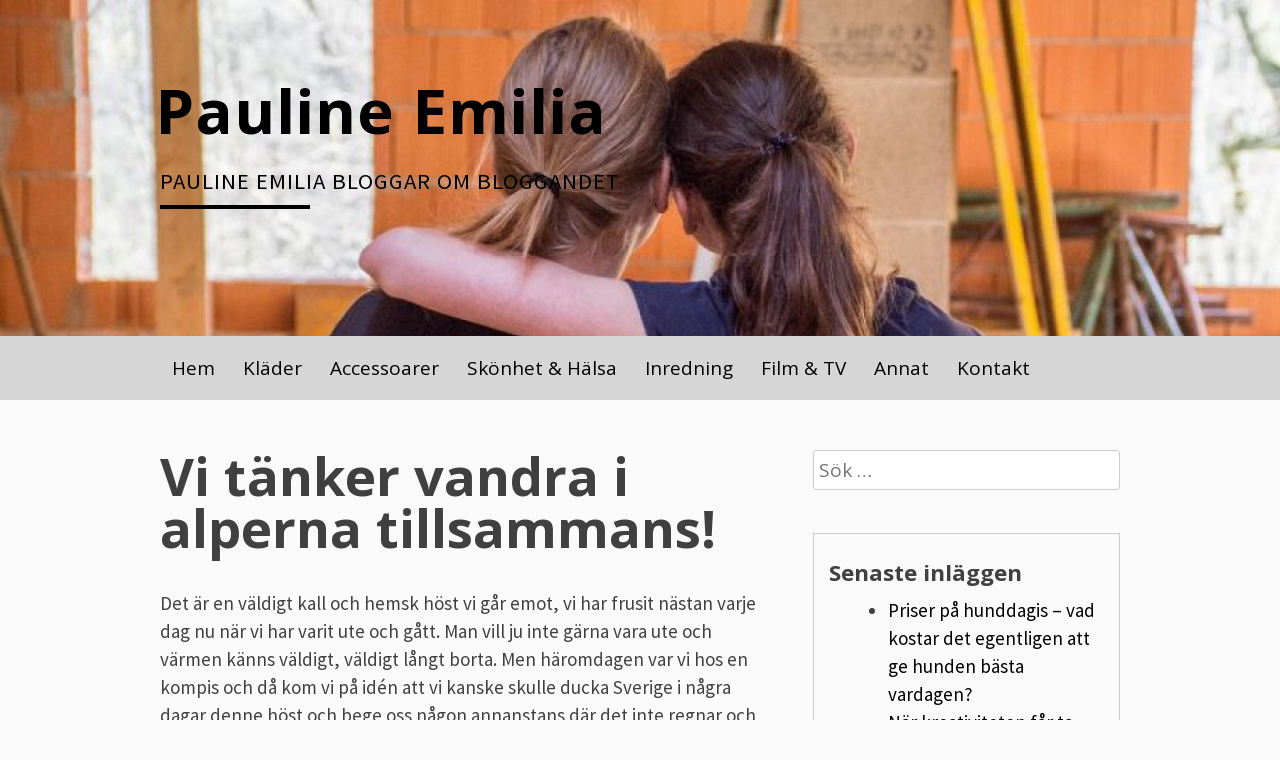

--- FILE ---
content_type: text/html; charset=UTF-8
request_url: https://paulineemilia.se/vi-tanker-vandra-i-alperna-tillsammans/
body_size: 7755
content:
<!DOCTYPE html>
<html lang="sv-SE">
<head>
<meta charset="UTF-8">
<meta name="viewport" content="width=device-width, initial-scale=1">
<link rel="profile" href="http://gmpg.org/xfn/11">
<link rel="pingback" href="https://paulineemilia.se/xmlrpc.php">
<meta name='robots' content='index, follow, max-image-preview:large, max-snippet:-1, max-video-preview:-1' />
	<style>img:is([sizes="auto" i], [sizes^="auto," i]) { contain-intrinsic-size: 3000px 1500px }</style>
	
<!-- Google Tag Manager for WordPress by gtm4wp.com -->
<script data-cfasync="false" data-pagespeed-no-defer>
	var gtm4wp_datalayer_name = "dataLayer";
	var dataLayer = dataLayer || [];
</script>
<!-- End Google Tag Manager for WordPress by gtm4wp.com -->
	<!-- This site is optimized with the Yoast SEO plugin v25.1 - https://yoast.com/wordpress/plugins/seo/ -->
	<title>Vi tänker vandra i alperna tillsammans! - Pauline Emilia</title>
	<link rel="canonical" href="http://paulineemilia.se/vi-tanker-vandra-i-alperna-tillsammans/" />
	<meta property="og:locale" content="sv_SE" />
	<meta property="og:type" content="article" />
	<meta property="og:title" content="Vi tänker vandra i alperna tillsammans! - Pauline Emilia" />
	<meta property="og:description" content="Det är en väldigt kall och hemsk höst vi går emot, vi har frusit nästan varje dag nu när vi har varit ute och gått. Man vill ju inte gärna vara ute och värmen känns väldigt, väldigt långt borta. Men häromdagen var vi hos en kompis och då kom vi på idén att vi kanske Läs mer..." />
	<meta property="og:url" content="http://paulineemilia.se/vi-tanker-vandra-i-alperna-tillsammans/" />
	<meta property="og:site_name" content="Pauline Emilia" />
	<meta property="article:modified_time" content="2020-05-13T16:56:20+00:00" />
	<meta name="twitter:card" content="summary_large_image" />
	<meta name="twitter:label1" content="Beräknad lästid" />
	<meta name="twitter:data1" content="1 minut" />
	<script type="application/ld+json" class="yoast-schema-graph">{"@context":"https://schema.org","@graph":[{"@type":"WebPage","@id":"http://paulineemilia.se/vi-tanker-vandra-i-alperna-tillsammans/","url":"http://paulineemilia.se/vi-tanker-vandra-i-alperna-tillsammans/","name":"Vi tänker vandra i alperna tillsammans! - Pauline Emilia","isPartOf":{"@id":"http://paulineemilia.se/#website"},"datePublished":"2018-10-02T08:42:58+00:00","dateModified":"2020-05-13T16:56:20+00:00","breadcrumb":{"@id":"http://paulineemilia.se/vi-tanker-vandra-i-alperna-tillsammans/#breadcrumb"},"inLanguage":"sv-SE","potentialAction":[{"@type":"ReadAction","target":["http://paulineemilia.se/vi-tanker-vandra-i-alperna-tillsammans/"]}]},{"@type":"BreadcrumbList","@id":"http://paulineemilia.se/vi-tanker-vandra-i-alperna-tillsammans/#breadcrumb","itemListElement":[{"@type":"ListItem","position":1,"name":"Hem","item":"http://paulineemilia.se/"},{"@type":"ListItem","position":2,"name":"Vi tänker vandra i alperna tillsammans!"}]},{"@type":"WebSite","@id":"http://paulineemilia.se/#website","url":"http://paulineemilia.se/","name":"Pauline Emilia","description":"Pauline Emilia bloggar om bloggandet","potentialAction":[{"@type":"SearchAction","target":{"@type":"EntryPoint","urlTemplate":"http://paulineemilia.se/?s={search_term_string}"},"query-input":{"@type":"PropertyValueSpecification","valueRequired":true,"valueName":"search_term_string"}}],"inLanguage":"sv-SE"}]}</script>
	<!-- / Yoast SEO plugin. -->


<link rel='dns-prefetch' href='//platform-api.sharethis.com' />
<link rel='dns-prefetch' href='//fonts.googleapis.com' />
<link rel="alternate" type="application/rss+xml" title="Pauline Emilia &raquo; Webbflöde" href="https://paulineemilia.se/feed/" />
<link rel="alternate" type="application/rss+xml" title="Pauline Emilia &raquo; Kommentarsflöde" href="https://paulineemilia.se/comments/feed/" />
<script type="text/javascript">
/* <![CDATA[ */
window._wpemojiSettings = {"baseUrl":"https:\/\/s.w.org\/images\/core\/emoji\/16.0.1\/72x72\/","ext":".png","svgUrl":"https:\/\/s.w.org\/images\/core\/emoji\/16.0.1\/svg\/","svgExt":".svg","source":{"concatemoji":"https:\/\/paulineemilia.se\/wp-includes\/js\/wp-emoji-release.min.js?ver=6.8.3"}};
/*! This file is auto-generated */
!function(s,n){var o,i,e;function c(e){try{var t={supportTests:e,timestamp:(new Date).valueOf()};sessionStorage.setItem(o,JSON.stringify(t))}catch(e){}}function p(e,t,n){e.clearRect(0,0,e.canvas.width,e.canvas.height),e.fillText(t,0,0);var t=new Uint32Array(e.getImageData(0,0,e.canvas.width,e.canvas.height).data),a=(e.clearRect(0,0,e.canvas.width,e.canvas.height),e.fillText(n,0,0),new Uint32Array(e.getImageData(0,0,e.canvas.width,e.canvas.height).data));return t.every(function(e,t){return e===a[t]})}function u(e,t){e.clearRect(0,0,e.canvas.width,e.canvas.height),e.fillText(t,0,0);for(var n=e.getImageData(16,16,1,1),a=0;a<n.data.length;a++)if(0!==n.data[a])return!1;return!0}function f(e,t,n,a){switch(t){case"flag":return n(e,"\ud83c\udff3\ufe0f\u200d\u26a7\ufe0f","\ud83c\udff3\ufe0f\u200b\u26a7\ufe0f")?!1:!n(e,"\ud83c\udde8\ud83c\uddf6","\ud83c\udde8\u200b\ud83c\uddf6")&&!n(e,"\ud83c\udff4\udb40\udc67\udb40\udc62\udb40\udc65\udb40\udc6e\udb40\udc67\udb40\udc7f","\ud83c\udff4\u200b\udb40\udc67\u200b\udb40\udc62\u200b\udb40\udc65\u200b\udb40\udc6e\u200b\udb40\udc67\u200b\udb40\udc7f");case"emoji":return!a(e,"\ud83e\udedf")}return!1}function g(e,t,n,a){var r="undefined"!=typeof WorkerGlobalScope&&self instanceof WorkerGlobalScope?new OffscreenCanvas(300,150):s.createElement("canvas"),o=r.getContext("2d",{willReadFrequently:!0}),i=(o.textBaseline="top",o.font="600 32px Arial",{});return e.forEach(function(e){i[e]=t(o,e,n,a)}),i}function t(e){var t=s.createElement("script");t.src=e,t.defer=!0,s.head.appendChild(t)}"undefined"!=typeof Promise&&(o="wpEmojiSettingsSupports",i=["flag","emoji"],n.supports={everything:!0,everythingExceptFlag:!0},e=new Promise(function(e){s.addEventListener("DOMContentLoaded",e,{once:!0})}),new Promise(function(t){var n=function(){try{var e=JSON.parse(sessionStorage.getItem(o));if("object"==typeof e&&"number"==typeof e.timestamp&&(new Date).valueOf()<e.timestamp+604800&&"object"==typeof e.supportTests)return e.supportTests}catch(e){}return null}();if(!n){if("undefined"!=typeof Worker&&"undefined"!=typeof OffscreenCanvas&&"undefined"!=typeof URL&&URL.createObjectURL&&"undefined"!=typeof Blob)try{var e="postMessage("+g.toString()+"("+[JSON.stringify(i),f.toString(),p.toString(),u.toString()].join(",")+"));",a=new Blob([e],{type:"text/javascript"}),r=new Worker(URL.createObjectURL(a),{name:"wpTestEmojiSupports"});return void(r.onmessage=function(e){c(n=e.data),r.terminate(),t(n)})}catch(e){}c(n=g(i,f,p,u))}t(n)}).then(function(e){for(var t in e)n.supports[t]=e[t],n.supports.everything=n.supports.everything&&n.supports[t],"flag"!==t&&(n.supports.everythingExceptFlag=n.supports.everythingExceptFlag&&n.supports[t]);n.supports.everythingExceptFlag=n.supports.everythingExceptFlag&&!n.supports.flag,n.DOMReady=!1,n.readyCallback=function(){n.DOMReady=!0}}).then(function(){return e}).then(function(){var e;n.supports.everything||(n.readyCallback(),(e=n.source||{}).concatemoji?t(e.concatemoji):e.wpemoji&&e.twemoji&&(t(e.twemoji),t(e.wpemoji)))}))}((window,document),window._wpemojiSettings);
/* ]]> */
</script>
<style id='wp-emoji-styles-inline-css' type='text/css'>

	img.wp-smiley, img.emoji {
		display: inline !important;
		border: none !important;
		box-shadow: none !important;
		height: 1em !important;
		width: 1em !important;
		margin: 0 0.07em !important;
		vertical-align: -0.1em !important;
		background: none !important;
		padding: 0 !important;
	}
</style>
<link rel='stylesheet' id='contact-form-7-css' href='https://paulineemilia.se/wp-content/plugins/contact-form-7/includes/css/styles.css?ver=6.0.6' type='text/css' media='all' />
<link rel='stylesheet' id='blogsixteen-google-fonts-css' href='https://fonts.googleapis.com/css?family=Open+Sans%3A400%2C700%2C300%7CSource+Sans+Pro%3A400%2C700%2C300%2C700italic%2C400italic&#038;ver=6.8.3' type='text/css' media='all' />
<link rel='stylesheet' id='blogsixteen-style-css' href='https://paulineemilia.se/wp-content/themes/blogsixteen/style.css?ver=6.8.3' type='text/css' media='all' />
<!--n2css--><!--n2js--><script type="text/javascript" src="//platform-api.sharethis.com/js/sharethis.js#source=googleanalytics-wordpress#product=ga&amp;property=5f3d101fae128d00117aee19" id="googleanalytics-platform-sharethis-js"></script>
<link rel="https://api.w.org/" href="https://paulineemilia.se/wp-json/" /><link rel="alternate" title="JSON" type="application/json" href="https://paulineemilia.se/wp-json/wp/v2/pages/52" /><link rel="EditURI" type="application/rsd+xml" title="RSD" href="https://paulineemilia.se/xmlrpc.php?rsd" />
<meta name="generator" content="WordPress 6.8.3" />
<link rel='shortlink' href='https://paulineemilia.se/?p=52' />
<link rel="alternate" title="oEmbed (JSON)" type="application/json+oembed" href="https://paulineemilia.se/wp-json/oembed/1.0/embed?url=https%3A%2F%2Fpaulineemilia.se%2Fvi-tanker-vandra-i-alperna-tillsammans%2F" />
<link rel="alternate" title="oEmbed (XML)" type="text/xml+oembed" href="https://paulineemilia.se/wp-json/oembed/1.0/embed?url=https%3A%2F%2Fpaulineemilia.se%2Fvi-tanker-vandra-i-alperna-tillsammans%2F&#038;format=xml" />

<!-- Google Tag Manager for WordPress by gtm4wp.com -->
<!-- GTM Container placement set to footer -->
<script data-cfasync="false" data-pagespeed-no-defer>
</script>
<!-- End Google Tag Manager for WordPress by gtm4wp.com -->    <style type="text/css">
        body { background-color: ; }
        a { color: ; }
        body , .main-navigation ul ul a { color: ; }
        h1,h2,h3,h4,h5 { color: ; }
        .current_page_item a { color: ;}
        button:hover, input[type="button"]:hover, input[type="reset"]:hover, input[type="submit"]:hover { border-color: ; background-color: ; }
        .site-title a, .site-description, .main-navigation a { color: #000000; }
        .site-description:after { border-color: #000000; }
        #masthead { background-repeat: no-repeat; background-size: cover; background-image: url('https://paulineemilia.se/wp-content/uploads/sites/237/2017/08/cropped-cropped-girlfriends-2213259_1920.jpg'); ;}
        #masthead { background-color: ; }
        .main-navigation { background-color: #d6d6d6; }
        .current_page_item a, .main-navigation a:focus, .main-navigation a:hover { color: ; }
    </style>
    </head>

<body class="wp-singular page-template-default page page-id-52 wp-theme-blogsixteen has-sidebar">

	<a class="skip-link screen-reader-text" href="#content">Hoppa till innehåll</a>

	<header id="masthead" class="site-header" role="banner">
		<div class="site-branding">
							  <hgroup>
				    <h1 class="site-title"><a href="https://paulineemilia.se/" title="Pauline Emilia" rel="home">Pauline Emilia</a></h1>
						<p class="site-description"> Pauline Emilia bloggar om bloggandet </p>
					</hgroup>
					</div><!-- .site-branding -->
		<nav role="navigation" id="site-navigation" class="main-navigation" aria-label='Primär meny'>
			<div class="header-menu">
				<h1 class="screen-reader-text">Primär meny</h1>
				<div class="menu-huvudmeny-container"><ul id="menu-huvudmeny" class="menu"><li id="menu-item-130" class="menu-item menu-item-type-custom menu-item-object-custom menu-item-home menu-item-130"><a href="http://paulineemilia.se/">Hem</a></li>
<li id="menu-item-141" class="menu-item menu-item-type-custom menu-item-object-custom menu-item-has-children menu-item-141"><a href="#">Kläder</a>
<ul class="sub-menu">
	<li id="menu-item-134" class="menu-item menu-item-type-post_type menu-item-object-page menu-item-134"><a href="https://paulineemilia.se/l-brador-for-alla-er-hantverkare-dar-ute/">Arbetsbyxor för hantverkare</a></li>
</ul>
</li>
<li id="menu-item-142" class="menu-item menu-item-type-custom menu-item-object-custom menu-item-has-children menu-item-142"><a href="#">Accessoarer</a>
<ul class="sub-menu">
	<li id="menu-item-131" class="menu-item menu-item-type-post_type menu-item-object-page menu-item-131"><a href="https://paulineemilia.se/berlocker/">Berlocker</a></li>
	<li id="menu-item-138" class="menu-item menu-item-type-post_type menu-item-object-page menu-item-138"><a href="https://paulineemilia.se/trodde-aldrig-jag-skulle-bli-en-fan-av-michael-kors-parfym/">Michael Kors Parfym</a></li>
</ul>
</li>
<li id="menu-item-143" class="menu-item menu-item-type-custom menu-item-object-custom menu-item-has-children menu-item-143"><a href="#">Skönhet &amp; Hälsa</a>
<ul class="sub-menu">
	<li id="menu-item-137" class="menu-item menu-item-type-post_type menu-item-object-page menu-item-137"><a href="https://paulineemilia.se/oron-satter-sig-i-magen/">Oron sätter sig i magen</a></li>
	<li id="menu-item-193" class="menu-item menu-item-type-post_type menu-item-object-page menu-item-193"><a href="https://paulineemilia.se/fixa-frisyren-med-en-harfon/">Fixa frisyren med hårfön</a></li>
</ul>
</li>
<li id="menu-item-144" class="menu-item menu-item-type-custom menu-item-object-custom menu-item-has-children menu-item-144"><a href="#">Inredning</a>
<ul class="sub-menu">
	<li id="menu-item-140" class="menu-item menu-item-type-post_type menu-item-object-page menu-item-140"><a href="https://paulineemilia.se/visst-kan-konst-vara-konstigt-men-ta-mig-tusan-det-kan-ocksa-vara-snyggt/">Konst kan vara konstigt</a></li>
</ul>
</li>
<li id="menu-item-145" class="menu-item menu-item-type-custom menu-item-object-custom menu-item-has-children menu-item-145"><a href="#">Film &amp; TV</a>
<ul class="sub-menu">
	<li id="menu-item-132" class="menu-item menu-item-type-post_type menu-item-object-page menu-item-132"><a href="https://paulineemilia.se/kitt-var-en-actionspackad-mustang-pa-de-amerikanska-vagarna/">En actionspäckad Mustang</a></li>
	<li id="menu-item-136" class="menu-item menu-item-type-post_type menu-item-object-page menu-item-136"><a href="https://paulineemilia.se/leksaker-till-flickor-pa-internationella-kvinnodagen/">Leksaker till flickor</a></li>
	<li id="menu-item-135" class="menu-item menu-item-type-post_type menu-item-object-page menu-item-135"><a href="https://paulineemilia.se/led-inte-sa-mycket-av-att-ta-bussen-till-jobbet/">Ta bussen till jobbet</a></li>
</ul>
</li>
<li id="menu-item-146" class="menu-item menu-item-type-custom menu-item-object-custom current-menu-ancestor current-menu-parent menu-item-has-children menu-item-146"><a href="#">Annat</a>
<ul class="sub-menu">
	<li id="menu-item-212" class="menu-item menu-item-type-post_type menu-item-object-page menu-item-212"><a href="https://paulineemilia.se/privatflytt-utlandsflytt-foretagsflytt/">Privatflytt, utlandsflytt &amp; företagsflytt</a></li>
	<li id="menu-item-199" class="menu-item menu-item-type-post_type menu-item-object-page menu-item-199"><a href="https://paulineemilia.se/tillaggsisolera-med-manga-fordelar/">Tilläggsisolera med många fördelar</a></li>
	<li id="menu-item-205" class="menu-item menu-item-type-post_type menu-item-object-page menu-item-205"><a href="https://paulineemilia.se/fa-stadhjalp-i-boras-lattnad-i-vardagen/">Få städhjälp i Borås &amp; lättnad i vardagen</a></li>
	<li id="menu-item-163" class="menu-item menu-item-type-post_type menu-item-object-page menu-item-163"><a href="https://paulineemilia.se/dranering-av-krypgrund-en-nodvandighet/">Dränering av krypgrund</a></li>
	<li id="menu-item-139" class="menu-item menu-item-type-post_type menu-item-object-page current-menu-item page_item page-item-52 current_page_item menu-item-139"><a href="https://paulineemilia.se/vi-tanker-vandra-i-alperna-tillsammans/" aria-current="page">Vandra i alperna!</a></li>
	<li id="menu-item-180" class="menu-item menu-item-type-post_type menu-item-object-page menu-item-180"><a href="https://paulineemilia.se/hyresratt-i-stockholm-utan-ko/">Hyresrätt i Stockholm utan kö</a></li>
	<li id="menu-item-220" class="menu-item menu-item-type-post_type menu-item-object-page menu-item-220"><a href="https://paulineemilia.se/fonsterputs-i-jonkoping-lat-solen-titta-in/">Fönsterputs i Jönköping – låt solen titta in</a></li>
	<li id="menu-item-229" class="menu-item menu-item-type-post_type menu-item-object-page menu-item-229"><a href="https://paulineemilia.se/experter-pa-larm-i-ostersund/">Experter på larm i Östersund</a></li>
</ul>
</li>
<li id="menu-item-133" class="menu-item menu-item-type-post_type menu-item-object-page menu-item-133"><a href="https://paulineemilia.se/kontakt/">Kontakt</a></li>
</ul></div>			</div>
		</nav>
	</header><!-- #masthead -->

	<div id="page" class="hfeed site">

	<div id="content" class="site-content">

	<div id="primary" class="content-area">
		<main id="main" class="site-main" role="main">

			
				
<article id="post-52" class="post-52 page type-page status-publish hentry">
	<header class="entry-header">
		<h1 class="entry-title">Vi tänker vandra i alperna tillsammans!</h1>	</header><!-- .entry-header -->

	<div class="entry-content">
		<p>Det är en väldigt kall och hemsk höst vi går emot, vi har frusit nästan varje dag nu när vi har varit ute och gått. Man vill ju inte gärna vara ute och värmen känns väldigt, väldigt långt borta. Men häromdagen var vi hos en kompis och då kom vi på idén att vi kanske skulle ducka Sverige i några dagar denne höst och bege oss någon annanstans där det inte regnar och blåser lika mycket. Vi kom på idén att <a href="https://www.akitravel.se/gruppresor/vandringsresor/">boka en gruppresa där man får vandra i alperna</a> :), vi fick till ett väldigt bra pris, och eftersom det är en gruppresa vet vi att vi kommer få utforska orten ordentligt.</p>
<p>Emilia har redan köpt en planeringskalender, där vi räknar ner till dagen då vi sätter oss på flyget. Då vi sällan flyger är vi båda lite nervösa inför resan, det gäller ju att ha med sig alla grejer som man kan tänkas behöva. Som till exempel pass, pengar, kläder, och säkert någon form av svenskt kaffe. Ingen svensk lämnar Sverige utan att försäkra sig om att det finns svenskt kaffe på hotellet, som Stig Hellmer lärde oss i Sällskapsresan.</p>
<p>Vi ser iallafall verkligen fram mot vår resa!! // Pauline &amp; Emilia</p>
			</div><!-- .entry-content -->

	<footer class="entry-footer">
			</footer><!-- .entry-footer -->
</article><!-- #post-## -->


				
			
		</main><!-- #main -->
	</div><!-- #primary -->


<div id="secondary" class="widget-area" role="complementary">
	<aside id="search-2" class="widget widget_search"><form role="search" method="get" class="search-form" action="https://paulineemilia.se/">
				<label>
					<span class="screen-reader-text">Sök efter:</span>
					<input type="search" class="search-field" placeholder="Sök …" value="" name="s" />
				</label>
				<input type="submit" class="search-submit" value="Sök" />
			</form></aside>
		<aside id="recent-posts-2" class="widget widget_recent_entries">
		<h3 class="widget-title">Senaste inläggen</h3>
		<ul>
											<li>
					<a href="https://paulineemilia.se/priser-pa-hunddagis-vad-kostar-det-egentligen-att-ge-hunden-basta-vardagen/">Priser på hunddagis – vad kostar det egentligen att ge hunden bästa vardagen?</a>
									</li>
											<li>
					<a href="https://paulineemilia.se/nar-kreativiteten-far-ta-plats-mitt-mote-med-snabba-tryck/">När kreativiteten får ta plats – mitt möte med Snabba Tryck</a>
									</li>
											<li>
					<a href="https://paulineemilia.se/hitta-en-riktigt-bra-coach-i-goteborg/">Hitta en riktigt bra coach i Göteborg</a>
									</li>
											<li>
					<a href="https://paulineemilia.se/fonsterputsning-i-nynashamn-ett-rent-maste-for-en-frasch-kansla/">Fönsterputsning i Nynäshamn – ett rent måste för en fräsch känsla</a>
									</li>
											<li>
					<a href="https://paulineemilia.se/sportcamp-en-upplevelse-utover-det-vanliga/">Sportcamp – en upplevelse utöver det vanliga</a>
									</li>
					</ul>

		</aside><aside id="archives-2" class="widget widget_archive"><h3 class="widget-title">Arkiv</h3>
			<ul>
					<li><a href='https://paulineemilia.se/2025/11/'>november 2025</a></li>
	<li><a href='https://paulineemilia.se/2025/10/'>oktober 2025</a></li>
	<li><a href='https://paulineemilia.se/2025/05/'>maj 2025</a></li>
	<li><a href='https://paulineemilia.se/2025/01/'>januari 2025</a></li>
	<li><a href='https://paulineemilia.se/2024/09/'>september 2024</a></li>
	<li><a href='https://paulineemilia.se/2024/08/'>augusti 2024</a></li>
	<li><a href='https://paulineemilia.se/2024/01/'>januari 2024</a></li>
	<li><a href='https://paulineemilia.se/2023/11/'>november 2023</a></li>
	<li><a href='https://paulineemilia.se/2022/04/'>april 2022</a></li>
	<li><a href='https://paulineemilia.se/2022/03/'>mars 2022</a></li>
	<li><a href='https://paulineemilia.se/2021/07/'>juli 2021</a></li>
	<li><a href='https://paulineemilia.se/2021/06/'>juni 2021</a></li>
	<li><a href='https://paulineemilia.se/2021/05/'>maj 2021</a></li>
	<li><a href='https://paulineemilia.se/2021/03/'>mars 2021</a></li>
	<li><a href='https://paulineemilia.se/2020/11/'>november 2020</a></li>
	<li><a href='https://paulineemilia.se/2020/03/'>mars 2020</a></li>
	<li><a href='https://paulineemilia.se/2017/12/'>december 2017</a></li>
	<li><a href='https://paulineemilia.se/2017/06/'>juni 2017</a></li>
	<li><a href='https://paulineemilia.se/2017/04/'>april 2017</a></li>
	<li><a href='https://paulineemilia.se/2017/03/'>mars 2017</a></li>
			</ul>

			</aside></div><!-- #secondary -->

	</div><!-- #content -->

	<footer id="colophon" class="site-footer" role="contentinfo">

		<div class="footer-content">
			<div class="site-info">
				<a href="http://wordpress.org/">// Skapat i WordPress</a>
				<span class="sep"> | </span>
				Tema: blogsixteen			</div><!-- .site-info -->
			<script type="speculationrules">
{"prefetch":[{"source":"document","where":{"and":[{"href_matches":"\/*"},{"not":{"href_matches":["\/wp-*.php","\/wp-admin\/*","\/wp-content\/uploads\/sites\/237\/*","\/wp-content\/*","\/wp-content\/plugins\/*","\/wp-content\/themes\/blogsixteen\/*","\/*\\?(.+)"]}},{"not":{"selector_matches":"a[rel~=\"nofollow\"]"}},{"not":{"selector_matches":".no-prefetch, .no-prefetch a"}}]},"eagerness":"conservative"}]}
</script>
    <script>
    document.addEventListener('DOMContentLoaded', function () {
        document.querySelectorAll('form.wpcf7-form').forEach(function(form) {
            const submitBtn = form.querySelector('input[type="submit"], button[type="submit"]');
            const displayInput = form.querySelector('input[name$="_display"]'); // CAPTCHA value
            const userInput = form.querySelector('input[name$="_user_input"]'); // user input

            if (!submitBtn || !displayInput || !userInput) return;

            const checkCaptcha = () => {
                const correct = displayInput.value.trim().toUpperCase();
                const entered = userInput.value.trim().toUpperCase();
                if (entered === correct) {
                    submitBtn.disabled = false;
                } else {
                    submitBtn.disabled = true;
                }
            };

            // Kontrollera när användaren skriver
            userInput.addEventListener('input', checkCaptcha);

            // Init: se till att knappen är disabled
            submitBtn.disabled = true;
        });
    });
    </script>
    
<!-- GTM Container placement set to footer -->
<!-- Google Tag Manager (noscript) --><script type="text/javascript" src="https://paulineemilia.se/wp-includes/js/dist/hooks.min.js?ver=4d63a3d491d11ffd8ac6" id="wp-hooks-js"></script>
<script type="text/javascript" src="https://paulineemilia.se/wp-includes/js/dist/i18n.min.js?ver=5e580eb46a90c2b997e6" id="wp-i18n-js"></script>
<script type="text/javascript" id="wp-i18n-js-after">
/* <![CDATA[ */
wp.i18n.setLocaleData( { 'text direction\u0004ltr': [ 'ltr' ] } );
/* ]]> */
</script>
<script type="text/javascript" src="https://paulineemilia.se/wp-content/plugins/contact-form-7/includes/swv/js/index.js?ver=6.0.6" id="swv-js"></script>
<script type="text/javascript" id="contact-form-7-js-translations">
/* <![CDATA[ */
( function( domain, translations ) {
	var localeData = translations.locale_data[ domain ] || translations.locale_data.messages;
	localeData[""].domain = domain;
	wp.i18n.setLocaleData( localeData, domain );
} )( "contact-form-7", {"translation-revision-date":"2025-02-04 14:48:10+0000","generator":"GlotPress\/4.0.1","domain":"messages","locale_data":{"messages":{"":{"domain":"messages","plural-forms":"nplurals=2; plural=n != 1;","lang":"sv_SE"},"This contact form is placed in the wrong place.":["Detta kontaktformul\u00e4r \u00e4r placerat p\u00e5 fel st\u00e4lle."],"Error:":["Fel:"]}},"comment":{"reference":"includes\/js\/index.js"}} );
/* ]]> */
</script>
<script type="text/javascript" id="contact-form-7-js-before">
/* <![CDATA[ */
var wpcf7 = {
    "api": {
        "root": "https:\/\/paulineemilia.se\/wp-json\/",
        "namespace": "contact-form-7\/v1"
    },
    "cached": 1
};
/* ]]> */
</script>
<script type="text/javascript" src="https://paulineemilia.se/wp-content/plugins/contact-form-7/includes/js/index.js?ver=6.0.6" id="contact-form-7-js"></script>
<script type="text/javascript" src="https://paulineemilia.se/wp-content/themes/blogsixteen/js/navigation.js?ver=20120206" id="blogsixteen-navigation-js"></script>
<script type="text/javascript" src="https://paulineemilia.se/wp-content/themes/blogsixteen/js/focus.js?ver=20160130" id="blogsixteen-focus-js"></script>
<script type="text/javascript" src="https://paulineemilia.se/wp-content/themes/blogsixteen/js/skip-link-focus-fix.js?ver=20130115" id="blogsixteen-skip-link-focus-fix-js"></script>
		</div>

	</footer><!-- #colophon -->

	</div><!-- #page -->

<script type="speculationrules">
{"prefetch":[{"source":"document","where":{"and":[{"href_matches":"\/*"},{"not":{"href_matches":["\/wp-*.php","\/wp-admin\/*","\/wp-content\/uploads\/sites\/237\/*","\/wp-content\/*","\/wp-content\/plugins\/*","\/wp-content\/themes\/blogsixteen\/*","\/*\\?(.+)"]}},{"not":{"selector_matches":"a[rel~=\"nofollow\"]"}},{"not":{"selector_matches":".no-prefetch, .no-prefetch a"}}]},"eagerness":"conservative"}]}
</script>
    <script>
    document.addEventListener('DOMContentLoaded', function () {
        document.querySelectorAll('form.wpcf7-form').forEach(function(form) {
            const submitBtn = form.querySelector('input[type="submit"], button[type="submit"]');
            const displayInput = form.querySelector('input[name$="_display"]'); // CAPTCHA value
            const userInput = form.querySelector('input[name$="_user_input"]'); // user input

            if (!submitBtn || !displayInput || !userInput) return;

            const checkCaptcha = () => {
                const correct = displayInput.value.trim().toUpperCase();
                const entered = userInput.value.trim().toUpperCase();
                if (entered === correct) {
                    submitBtn.disabled = false;
                } else {
                    submitBtn.disabled = true;
                }
            };

            // Kontrollera när användaren skriver
            userInput.addEventListener('input', checkCaptcha);

            // Init: se till att knappen är disabled
            submitBtn.disabled = true;
        });
    });
    </script>
    
<!-- GTM Container placement set to footer -->
<!-- Google Tag Manager (noscript) -->
</body>
</html>


<!-- Page cached by LiteSpeed Cache 7.1 on 2026-01-18 20:43:46 -->